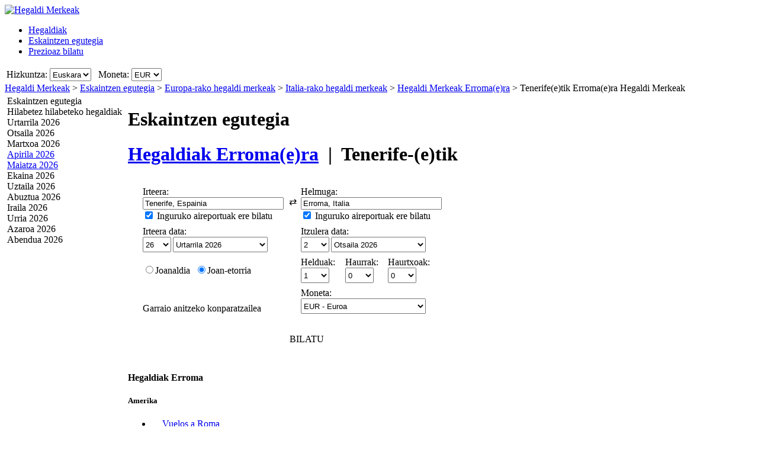

--- FILE ---
content_type: text/html; charset=UTF-8
request_url: https://www.hegaldimerkeak.com/HegaldienEskaintzak/TFS/FCO/Urria-2023/Tenerife(e)tik-Erroma(e)ra-Hegaldi-Merkeak.htm
body_size: 23101
content:

<!DOCTYPE html PUBLIC "-//W3C//DTD XHTML 1.0 Transitional//EN"
   "http://www.w3.org/TR/xhtml1/DTD/xhtml1-transitional.dtd">
<html xmlns="http://www.w3.org/1999/xhtml" xml:lang="eu" lang="eu" prefix="og: http://ogp.me/ns#">
<head>
	<title>Hegaldi Merkeak Tenerife - Erroma : Tenerife(e)tik Erroma(e)ra, (e)ra hegaldi merkeen eskaintzak - Urria 2023</title>
	<meta http-equiv="Content-Type" content="text/html; charset=UTF-8"/>
	<meta name="viewport" content="width=device-width, initial-scale=1"/>
	<meta name="description" content="Hegaldi Merkeak - Tenerife (e)tik Erroma (e)ra hegaldi merkeak konparatzen ditu. Erroma (e)ra Tenerife (e)tik hegaldi merkeen eskaintzak. Tenerife (e)tik Erroma (e)ra (e)ra kostu baxuko airelineak. - Urria 2023"/>
	<meta name="keywords" content="Erroma,  (e)ra Hegaldi Merkeak, Hegaldiak, Hegaldi bilatzailea, Erroma (e)ra Hegaldi Merkeen eskaintzak, Ostatuak."/>
	<meta property="og:title" content="Hegaldi Merkeak Tenerife - Erroma : Tenerife(e)tik Erroma(e)ra, (e)ra hegaldi merkeen eskaintzak - Urria 2023" />
	<meta property="og:image" content="https://www.hegaldimerkeak.com/themes/v2009_R/i/logos/logo-eu-ES.png" />
	<meta property="og:description" content="Hegaldi Merkeak - Tenerife (e)tik Erroma (e)ra hegaldi merkeak konparatzen ditu. Erroma (e)ra Tenerife (e)tik hegaldi merkeen eskaintzak. Tenerife (e)tik Erroma (e)ra (e)ra kostu baxuko airelineak. - Urria 2023" />
	<link rel="shortcut icon" href="/i/vuelosbaratos.ico"/>
	<link rel="canonical" href="https://www.hegaldimerkeak.com/HegaldienEskaintzak/TCI/ROM/Urria-2023/Tenerife(e)tik-Erroma(e)ra-Hegaldi-Merkeak.htm"/>
	<link type="text/css" rel="stylesheet" href="https://1.vbimg.com/themes/v2009_R/css/cfglobal.css"/>
	<link type="text/css" rel="stylesheet" href="https://1.vbimg.com/themes/v2009_R/css/slider.css"/>
	<link type="text/css" rel="stylesheet" href="https://1.vbimg.com/themes/v2009_R/css/popcalendar.css"/>
	<link type="text/css" rel="stylesheet" href="https://1.vbimg.com/themes/v2009_R/flights/css/flysearch.css"/>
	<link type="text/css" rel="stylesheet" href="https://1.vbimg.com/themes/v2009_R/flights/css/barchart.css"/>
	<link type="text/css" rel="stylesheet" href="https://1.vbimg.com/themes/v2009_R/flights/css/flysearch_print.css" media="print"/>
	<link type="text/css" rel="stylesheet" href="https://1.vbimg.com/themes/v2009_R/css/form.css"/>
	<script type="text/javascript" src="/js/dynamic/strings-eu.js?ts=1dc8945435f3024"></script>

	<script type="text/javascript">/*<![CDATA[*/
		TXT_BOOK_IT = "Erreserba egin";
		TXT_RESULTS = "%1 %2 (e)tik %3 operatzaile artean";
		TXT_VERIFY = "Egiaztatu";
		TXT_UPDATE = "Eguneratu";
		TXT_NO_RESULTS = "Ez dago emaitzarik";
		TXT_NO_RESULTS_MSG = TXT_NO_RESULTS;
		TXT_ALT_DATE = "Data";
		TXT_MORE_FLIGHTS_FROM = "Jatorri honetatik eskaintza gehiago";
		TXT_MORE_FLIGHTS_TO = "Destino honetara eskaintza gehiago";
		TXT_VERIFY_AVAILABILITY = "Erabilgarritasuna egiaztatu";
		TXT_APPROX_FROM = "Gutxi gora behera %1 %2(e)ra";
		TXT_NO_RESULTS_FOUND = "Sentitzen dugu, sartu duzun bilaketarako ez daude hegaldirik";
		TXT_TRY_THESE_AIRPORTS = "Saiatu zaitez ondorengo aireportutan";
		TXT_ALL_AIRPORTS = "(Aireportu guztiak)";
		TXT_UPDATING = "Eguneratzen...";
		TXT_WAIT = "Mesedez itxaron...";
		TXT_UPDATE_FAILED = "Eguneraketa ez da erabilgarria";
		TXT_FROM_TO = "%1(e)tik %2(e)ra";

		HASH_CODE = "pocXkkGvgmLMdU+xzDJWKQ==";
		FULL_PARAMS = "&Full=true&ShowIATA=true";
		EXTRA_PARAMS = "";
		IMG_PATH = "https://1.vbimg.com/i/";
		ROOT_FOLDER = "/";
		FLIGHTS_FOLDER = "/HegaldienEskaintzak/";
		REDIRECT_PATH = "/redirect.aspx";
		CAL_IMG_FOLDER = 'https://1.vbimg.com/i/cal/';
		MONTH_GRAPH_TARGET = decodeURIComponent("%2fHegaldienEskaintzak%2fTFS%2fFCO%2f%251%2fTenerife(e)tik-Erroma(e)ra-Hegaldi-Merkeak");

		LANG_CODE = "eu";
		SEARCH_TIME = new Date(1768863906207);

		var errorTemplate = '<div class="ofertasBox ofertasError"><span class="tl"><span class="tr"></span></span>' +
			'<div class="roundLeft"><div class="roundRight">%1</div></div><span class="bl"><span class="br"></span></span></div>';

		var updateButton = '<div class="stopbutton" onclick="viewMgr.update()"><span class="text">' + TXT_UPDATE + '</span></div>';

		var v2009Icons = {
			aptPin:{icon:'https://1.vbimg.com/themes/v2009_R/i/map/map_apt.png',width:28,height:34},
			pinShadow:{icon:'https://1.vbimg.com/themes/v2009_R/i/map/map_shadow.png',width:42,height:34},
			clock:'https://1.vbimg.com/themes/v2009_R/i/ico_clock.gif',
			update:'https://1.vbimg.com/themes/v2009_R/i/ico_update.gif',
			updating:'https://1.vbimg.com/themes/v2009_R/i/snake.gif',
			warning:'https://1.vbimg.com/themes/v2009_R/i/ico_warning.gif'
		};

		var searchSettings = {
			dep:{
				iata:"TFS",
				city:"Tenerife",
				name:"Tenerife Reina Sofia",
				iso3166:"ES",
				lat:28.2910797,
				lon:-16.6257477
			},
			dest:{
				iata:"FCO",
				city:"Erroma",
				name:"Erroma Fiumicino",
				iso3166:"IT",
				lat:41.9000000,
				lon:12.4833333
			},
			way:2,
			adults:1, children:0, infants:0,
			flightClass:"Economy",
			currencyRegion:"ES",
			useGrouping:false,
			maxDistance:100,
			decimalSeparator:",",
			thousandSeparator:".",
			currencyFormat:"%1 €",
			roundPrices:true,
			currencyPattern:"%1 €",
			hasMonth:true,
			month:10,
			year:2023,
			mapOverallCheapest:true,
			hidePinOnMapHeader:true,
			showAirlineLogos:true,
			pageNextPrev:true,
			filterLabelOff:true,
			icons:v2009Icons,
			errorMsg:errorTemplate,
			updateButton:updateButton,
			directory:true,
			version:"Version1_1"
		};

		var preloadImages = function () {
			var d=document; if(d.images){ if(!d.p) d.p=new Array();
				var i,j=d.p.length,a=preloadImages.arguments; for(i=0; i<a.length; i++)
				if(a[i].indexOf("#")!=0){ d.p[j]=new Image; d.p[j++].src=a[i];}
			}
		};
		preloadImages('https://1.vbimg.com/themes/v2009_R/i/borders/waiting_top.gif',
			'https://1.vbimg.com/themes/v2009_R/i/borders/waiting_middle.gif',
			'https://1.vbimg.com/themes/v2009_R/i/borders/waiting_bottom.gif');
	/*]]>*/</script>
	<script type="text/javascript" src="/js/min/flexitip.min.js?ts=1cc003c2107d160"></script>
	<script type="text/javascript" src="/js/min/dom.min.js?ts=1cfd8da5cabd930"></script>
	<script type="text/javascript" src="/js/min/ajax.min.js?ts=1cfd8da5cabd930"></script>
	<script type="text/javascript" src="/js/min/balloon.min.js?ts=1cfd8da5cabd930"></script>
	<script type="text/javascript" src="/js/min/suggest.min.js?ts=1d496ec15e38eb0"></script>
	<script type="text/javascript" src="/js/min/popcalendar.min.js?ts=1d9fc3fa617ff30"></script>
	<script type="text/javascript" src="/js/min/tooltip.min.js?ts=1cfd8da5cabd930"></script>
	<script type="text/javascript" src="/jquery/jquery-1.8.3.min.js?ts=1d0791714cb7070"></script>
	<script type="text/javascript" src="/jquery/ui/ui.custom.1.9.2.min.js?ts=1d0791714cb7070"></script>
	<script type="text/javascript" src="/jquery/ui/jquery.ui.touch-punch.min.js?ts=1d0791929994c00"></script>
	<script type="text/javascript" src="/jquery/classy.js?ts=1cb698338bffe90"></script>
	<script type="text/javascript" src="/flights/js/v2/min/flightupdater.min.js?ts=1d2c02d032b5b00"></script>
	<script type="text/javascript" src="/flights/js/v2/min/searchbox.min.js?ts=1d496ec15e38eb0"></script>
	<script type="text/javascript" src="/flights/js/v2/min/barchart.min.js?ts=1cfdd669b01e8b0"></script>
	<script type="text/javascript" src="/js/min/custom-form-elements.min.js?ts=1d21fbc8e2c0d10"></script>
	<script type="text/javascript">/*<![CDATA[*/
	$(document).ready(function(){
		if(typeof(CustomForms) != 'undefined'){ CustomForms.init(); }
	});
	calPos = null;
	calWidth = 200;
	yAxisCss = 'yAxisDIV';
	chartAreaCss = 'chartAreaDIV';
	showWeekends = false;
	alertMethod = tooltipAlert;
	dismissAlertMethod = dismissTooltipAlerts;
	var navToggle = function(){
		$("#nav-toggle").toggleClass("active");
		$("#panelLeft").toggleClass("active");
		return false;
	}
	/*]]>*/</script>

	<script type="text/javascript">/*<![CDATA[*/
		var suggestCallbackLeft = null;
		var suggestCallbackMid = null;
		var processOnLoad = function () {
			if (typeof dateDropdownChanged != 'undefined') {
				
				dateDropdownChanged('ddDepDayMid', 'ddDepMonthMid', 'dtDepartMid', 'ddRetDayMid', 'ddRetMonthMid', 'dtReturnMid', null);
			}
		};
	/*]]>*/</script>

</head>
<body onload="processOnLoad();" onunload="return true;" itemscope itemtype="http://schema.org/WebPage">
	<form name="ServerForm" method="post" style="width:100%;height:100%;" id="ServerForm">
<input type="hidden" name="__EVENTTARGET" id="__EVENTTARGET" value="" />
<input type="hidden" name="__EVENTARGUMENT" id="__EVENTARGUMENT" value="" />
<input type="hidden" name="__LASTFOCUS" id="__LASTFOCUS" value="" />
<input type="hidden" name="__VIEWSTATE" id="__VIEWSTATE" value="/wEPDwUENTM4MQ9kFgJmDw8WAh4GU2VhcmNoMuAMAAEAAAD/////[base64]/WhHC2wgAAAAAAAAAAAEAAAAAAAT7////C1N5c3RlbS5HdWlkCwAAAAJfYQJfYgJfYwJfZAJfZQJfZgJfZwJfaAJfaQJfagJfawAAAAAAAAAAAAAACAcHAgICAgICAgIAAAAAAAAAAAAAAAAAAAAAAAoJBgAAAAH5////+////[base64]///8yU3luZXJneS5GbGlnaHRTZWFyY2grQWR2YW5jZWRTZXR0aW5ncytGTElHSFRfQ0xBU1MBAAAAB3ZhbHVlX18ACAIAAAAAAAAAAAAABff///86U3luZXJneS5GbGlnaHRTZWFyY2grQWR2YW5jZWRTZXR0aW5ncytTUEVDSUFMSVpFRF9ERUVQTElOSwEAAAAHdmFsdWVfXwAIAgAAAAAAAAAABgoAAAAACQoAAAAF9f///[base64]" />

<script type="text/javascript">
<!--
var theForm = document.forms['ServerForm'];
if (!theForm) {
    theForm = document.ServerForm;
}
function __doPostBack(eventTarget, eventArgument) {
    if (!theForm.onsubmit || (theForm.onsubmit() != false)) {
        theForm.__EVENTTARGET.value = eventTarget;
        theForm.__EVENTARGUMENT.value = eventArgument;
        theForm.submit();
    }
}
// -->
</script>


<input type="hidden" name="__VIEWSTATEGENERATOR" id="__VIEWSTATEGENERATOR" value="342BCC39" />
<input type="hidden" name="__EVENTVALIDATION" id="__EVENTVALIDATION" value="/wEdAJcByUse0d4VGyloYpxlQ+CdNyeUGy/epCMEzk1Abfsr9kvFeZR7MjSAVuS7Q7RgAl/e1xndUtyAIeA2m+sc/rVHsRHHqAcm0NyZXxZ6fTnzOv0eoUwiIBp4ZSCkwIEYp1fIYOX11Poc2b6nl9teCillVNy0dGHTi7ZIgfnvHx/I4KZpOomZ/lRNB/zyLWcEESza5JObVReQTMuPqWHLNmPaoNRyqtWHny4oC98B2/[base64]/JhbHwmGAGK7yZRqUSzXMDMexTHO7YJsibt35W79CxpGdPWobjMCV4RYg6b4FLrTkNUcflENRBQQ41itmBcSBsYqC1yPqoIIQFrgs+VK7J3R4VdXr66VmQuQAr9X/pxZmYuJL2VI4Y8ObFfxfpO0NNaf0htVXQqFrtwFVhku1bYH09rLBH3S2hvaR269aMFsykGhLzvELbMuiOI9TOEV1bZ+3G/mK/JYZu/fF8/kpC3BmMQQKfYnGgnglLYI8rjhIu43q0bxfnG4/5ktNhFXlac/0aTEHFgkTNCmeCcLY6bFjEGDmrZuPuD6lYI116a1JdmvOnuODuzZBuOUoAjU+cDlM+mg29EFd28Ev5ekIs7fOwLA3dw8/k9FqLaFtzHqtwMNocP+WqBuI7WApVNjLwA1fRTsndidcdlwymWEp5+DFaHn34rmEZTj6OAkmJqQBzFb/4q+TWSm0G459HUQ7K+3yG86mwsKr67yqBOT5derB8SYm0igDjKPh7OUOU/ZmIaA6CJVx67T4Tdn7CuKKz7JginIB7Sn2CJZhxtWjSB/7ozEDWYi06nLw957gl1vy8TV8k40U7efijopZbUqfFw1zX5xf0upIp3D8cjNa6rpsNKx4pzJY3q+3LVg0Q1yMYWCQi0tmp1/71xnSaNDkXk7A20SIKe0BlgjsgX/p278thtsXcJFSevcwnMiIpuOg/3vlmDLj8UdJDq0xeia9gUlIh09D3cDnOqixalh46NvhZm0Qfn3tmhsO+yeLJObfYjKRF6HlGkSTfm2w/eB71cG2jD5RlFyJwMUEa8IQ8CetGLsiIiR2zTB3NIysgCYkL+sd4X6SRg0eH/SSnSxJwOv+oPsdKEIEs4/MaNXdecMqeOINi/cBMQexcu7j8fkKSiLr6Jb/ejglx0qoAGoBPKMolzPdLyUhj9F3vp5xwGFRrI3G/GLkP433Tobzd9Fy/oaSmDUNUCPw0fCyxrtn6dTgkfirfVypVSFbetDWO49+CeK4RAoE+KeAU53px1cQemlVdkKKKizM0VdAhnbFeXL9HRWqiZ1XYvtxjlJJrYNErXApyKf+qr0nbXvhuh6Y+gf8zqhayJIOjDcQq0IbBgHF5l6rL7QxPWJKT8Azar16WqQcsw5LpH66x5TYVfuKYs/Bsl1DloIyj+LjrDGydrbNGOgOMq3irOjTGEyXPgBHfh1xocvdvhga8fGtn+09UqQ7vS7iTLhKd5E52trJa4Sj4Tr1nXsqp98LpQoHcOvfVfrQ2J0pTPd/Jpcv/BFnCgioDfpayj7C73S9Pze8+fbtDHYKWFRMe1gfAtvIOmya7JqHCM7kw64dJp8Yv5GWCjS21keum1amUTBFUIMlVguKMF5DZ9GC8UuQIpLbLUtEjwODeizNt3ksr1KB2JKN/68aVDfr5ncQ9iX0jhcIwyiF13K+yaEFFUO23qroUTalsBMRGMEDTpRzL59KLXBdXQtAuv/XY4oWzAM8dvFD4FBBv+EEsab+r7OOWLagv7M1Ra0ZK0mHvoiKWXKEhur0YNDs/4w4RxUWEtCQRPkBRx1huoD+52kjPgPma0ymtKnVugGwGU3xyYzAyEaxmm9VTKUyDQli7cmy8p0dJ+vWWJFqHyanx5AiOgA2hfuMT3p5I+TUndvKBt0W84lY4G3SscrYMuJVW1h5jcVAOS7kNdVdMqIipPJ/oDBIkas7j25lqgkgJMtVjwTlPCqRq0ZDOTHYhccaCOvEHaO78WBH9SCpvuHR9ZLXRDKgqzrWx4e8D6TlTY/BweJnrPvl3DyCksIOCxn9H2G5OBhrQFUFDW/[base64]/kyHu+7rZ5aVb3RS9fSH8WM6XCo0sLESSgIs1ZT+aOC1b3FzPXDlhXsHjyPQ2xGuyeudGkD+nfyQS9eOVj0yaRsV5KN1/rLJscttinbr7hBndftCy7gX2jE6bHu61+ILDbWAjdaoHhGGXYVpxUOhLdhDARnVEB/F4D/a0D0nCJwTkMMOmwrOt7akbFje+7pw7/c84vtWgBn/EfpTIhEwg/[base64]/a6EzwkYgNlZC8ALPbSzfVksM9eqYPVHEV/9OT+TDau/grwxjVi/Ozk+E8ZhCrnlg0eXgaIORr45nZm1HEN/[base64]" />
	<div class="bodycontainer">
	<table class="bodyTable" width="100%" height="100%" border="0" cellspacing="0" cellpadding="0">
		<tr>
			<td valign="top">
			<div class="containerWithoutFooter">
			
<script type="text/javascript">
var stopPage = function () {
	try {
		if (window.stop) { window.stop(); }
		else { document.execCommand('Stop'); }
	}
	catch (e) { }
};
</script>

<div class="mast">
	<div class="mastcontent">
		<div class="mastlogo">
			<a href="/" onclick="stopPage();">
				<img src="https://1.vbimg.com/themes/v2009_R/i/logos/logo-eu-ES.png" class="logo" border="0" alt="Hegaldi Merkeak"/>
			</a>
		</div>
		<ul class="headerTabs">
			<li><span><a href="/">Hegaldiak</a></span></li><li class="selected"><span><a href="/EskaintzenEgutegia/">Eskaintzen egutegia</a></span></li><li><span><a href="/PrezioazBilatu/">Prezioaz bilatu</a></span></li>
		</ul>
	</div>
	<div class="top_round"><div class="top_round_right"><div class="top_round_bg"></div></div></div>
</div>
<div class="mastoptions">
<table id="dropdownOptions" border="0">
	<tr>
		
		<td>Hizkuntza:</td><td><select name="top:ddLanguageTop" onchange="javascript:setTimeout(&#39;__doPostBack(\&#39;top$ddLanguageTop\&#39;,\&#39;\&#39;)&#39;, 0)" language="javascript" id="top_ddLanguageTop" class="selectBg styled" style="height:22px;">
	<option selected="selected" value="eu">Euskara</option>
	<option value="es">Espa&#241;ol</option>
	<option value="en">English</option>

</select></td>
		<td width="4"></td>
		<td>Moneta:</td><td><select name="top:ddCurrencyTop" onchange="setCurrencyCookie(this.value);setTimeout(&#39;__doPostBack(\&#39;top$ddCurrencyTop\&#39;,\&#39;\&#39;)&#39;, 0)" language="javascript" id="top_ddCurrencyTop" class="selectBg styled" style="height:22px;min-width:50px;">
	<option selected="selected" value="ES">EUR</option>
	<option value="MX">MXN</option>
	<option value="US">USD</option>

</select></td>
	</tr>
</table>
</div>



			<div class="breadcrumb" itemprop="breadcrumb"><a href="/">Hegaldi Merkeak</a>&nbsp;>&nbsp;<a href="/EskaintzenEgutegia/">Eskaintzen egutegia</a>&nbsp;>&nbsp;<a href="/HegaldienEskaintzak/Kontinente/Europa.htm">Europa-rako hegaldi merkeak</a>&nbsp;>&nbsp;<a href="/HegaldienEskaintzak/Herrialdea/Italia.htm">Italia-rako hegaldi merkeak</a>&nbsp;>&nbsp;<a href="/hegaldi-merkeak/erroma-italia.htm">Hegaldi Merkeak Erroma(e)ra</a>&nbsp;>&nbsp;<span>Tenerife(e)tik Erroma(e)ra Hegaldi Merkeak</span></div>
			<table cellspacing="4" cellpadding="0" border="0" class="contentTable">
				<tr>
					<td id="panelLeft" valign="top" align="left" class="noPrint" style="width:200px;">
						<table id="RefineSearch" border="0" cellspacing="0" cellpadding="0">
							<tr>
								<td>
									<table id="searchLeft" width="200" cellspacing="0" cellpadding="0" border="0">
										<tr>
											<td>
												<div class="SidebarTitle"><div class="farefinderTitle">
													<a id="linkDirSearch" onclick="toggleDisplay(this,'rowDirSearch','SidebarOpen','SidebarClose');toggleDisplay('linkLiveSearch','rowSearch','SidebarOpen','SidebarClose',true);dismissAlertMethod();" class="SidebarOpen">Eskaintzen egutegia</a>
												</div></div>
												<div id="rowDirSearch" style="display:none;">
												<table class="SearchForm" id="tbDirectorySearch">
													<tr>
														<td>
															<div class="journeySelector2">
																<span class="paddedRadio"><input id="optOneWay2" type="radio" name="FLWay2" value="1" /><label for="optOneWay2">Joanaldia</label></span>
																<span class="unpaddedRadio"><input id="optReturn2" type="radio" name="FLWay2" value="2" checked="checked" /><label for="optReturn2">Joan-etorria</label></span>
															</div>
														</td>
													</tr>
													<tr>
														<td>
															Irteera:&nbsp;<span id="errAptDep2"></span><br/>
															<div class="animbox2">
															<input name="tbAptDep2" type="text" id="tbAptDep2" class="inputBg" autocomplete="off" onfocus="LoadSuggest(this,&#39;tbDepIata2&#39;,LANG_CODE,&#39;imgLoadDepSuggest2&#39;,validateDirForm)" style="width:178px;" />
															<img src="https://1.vbimg.com/i/snake_sml_3.gif" id="imgLoadDepSuggest2" class="anim2" style="display:none;" width="16" height="16"/>
															<input name="tbDepIata2" type="hidden" id="tbDepIata2" autocomplete="off" />
															</div>
														</td>
													</tr>
													<tr>
														<td>
															Helmuga:&nbsp;<span id="errAptDest2"></span><br/>
															<div class="animbox2">
															<input name="tbAptDest2" type="text" id="tbAptDest2" class="inputBg" autocomplete="off" onfocus="LoadSuggest(this,&#39;tbDestIata2&#39;,LANG_CODE,&#39;imgLoadDestSuggest2&#39;,validateDirForm)" style="width:178px;" />
															<img src="https://1.vbimg.com/i/snake_sml_3.gif" id="imgLoadDestSuggest2" class="anim2" style="display:none;" width="16" height="16"/>
															<input name="tbDestIata2" type="hidden" id="tbDestIata2" autocomplete="off" />
															</div>
														</td>
													</tr>
													<tr>
														<td>
															Irteerako hilabetea:<br/>
															<select name="ddDirectoryMonth" id="ddDirectoryMonth" class="selectBg" style="height:23px;width:184px;">
	<option value="0">Hilabetero azaldu</option>
	<option value="2026-01">Urtarrila 2026</option>
	<option value="2026-02">Otsaila 2026</option>
	<option value="2026-03">Martxoa 2026</option>
	<option value="2026-04">Apirila 2026</option>
	<option value="2026-05">Maiatza 2026</option>
	<option value="2026-06">Ekaina 2026</option>
	<option value="2026-07">Uztaila 2026</option>
	<option value="2026-08">Abuztua 2026</option>
	<option value="2026-09">Iraila 2026</option>
	<option value="2026-10">Urria 2026</option>
	<option value="2026-11">Azaroa 2026</option>
	<option value="2026-12">Abendua 2026</option>

</select>
														</td>
													</tr>
													<tr>
														<td>
															Moneta:<br/>
															<select name="ddCurrency2" id="ddCurrency2" class="selectBg" style="height:23px;width:184px;">
	<option selected="selected" value="ES">EUR - Euroa</option>
	<option value="MX">MXN - Peso, Mexiko</option>
	<option value="US">USD - Dolarra, Estatu Batuak</option>

</select>
														</td>
													</tr>
													<tr>
														<td class="buttonCell">
															<div class="smallbutton" onclick="validateDirForm()"><span class="text">
															BILATU
															</span></div>
														</td>
													</tr>
												</table>
												</div>
											</td>
										</tr>
										
									</table>
									<table class="FilterTable" width="200" cellspacing="0" cellpadding="0" border="0">
										
										<tr id="MonthsRow">
	<td>
												<table width="100%" cellpadding="0" cellspacing="0" border="0">
													<tr>
														<td>
															<div class="SidebarTitle">
																<a onclick="toggleDisplay(this,'monthsContainer','SidebarOpen','SidebarClose')" class="SidebarClose">Hilabetez hilabeteko hegaldiak</a>
															</div>
															<div id="monthsContainer" class="filtersContainer">
																<div class="monthsList">
																<div class="disabledMonth"><div>Urtarrila 2026</div></div>
																<div class="disabledMonth"><div>Otsaila 2026</div></div>
																<div class="disabledMonth"><div>Martxoa 2026</div></div>
																<a href="/HegaldienEskaintzak/TFS/FCO/Apirila-2026/Tenerife(e)tik-Erroma(e)ra-Hegaldi-Merkeak.htm"><div>Apirila 2026</div></a>
																<a href="/HegaldienEskaintzak/TFS/FCO/Maiatza-2026/Tenerife(e)tik-Erroma(e)ra-Hegaldi-Merkeak.htm"><div>Maiatza 2026</div></a>
																<div class="disabledMonth"><div>Ekaina 2026</div></div>
																<div class="disabledMonth"><div>Uztaila 2026</div></div>
																<div class="disabledMonth"><div>Abuztua 2026</div></div>
																<div class="disabledMonth"><div>Iraila 2026</div></div>
																<div class="disabledMonth"><div>Urria 2026</div></div>
																<div class="disabledMonth"><div>Azaroa 2026</div></div>
																<div class="disabledMonth"><div>Abendua 2026</div></div>
																</div>
															</div>
														</td>
													</tr>
													
													<tr>
														<td height="8"></td>
													</tr>
												</table>
											</td>
</tr>

										
									</table>
								</td>
							</tr>
						</table>
					</td>
					<td valign="top" align="left">
					<div class="middleSection">
						<div class="updating" id="updating" style="display:none">
							<div class="waiting"><div class="waittop"></div><div class="waitmiddle">
								<p class="updatingText">Emaitzak eguneratzen</p>
								<div class="updatingAnimation"><img src="https://1.vbimg.com/themes/v2009_R/i/pins_anim.gif" width="128" height="34"/></div>
								<p class="pleaseWait">Mesedez itxaron...</p>
							</div><div class="waitbottom"></div></div>
						</div>
						<a id="nav-toggle" href="#" onclick="return navToggle();"><span></span></a>
						<!-- google_ad_section_start -->
						<div class="pageHeading">
							<h1 class="blueHeading">Eskaintzen egutegia</h1>
							<h1>
								<a href="/hegaldi-merkeak/erroma-italia.htm">Hegaldiak <b>Erroma</b>(e)ra</a>
								&nbsp;|&nbsp;
								<b>Tenerife</b>-(e)tik
							</h1>
						</div>
						<!-- google_ad_section_end -->
						
						
							<div class="shadowedBox searchBoxBg">
								<span class="tl"><span class="tr"></span></span>
								<div class="roundLeft"><div class="roundRight">
								<div id="liveSearch" style="padding-top:8px;">
								<table class="SearchBox" cellspacing="6" align="center" border="0" style="margin:0 auto;" id="tbFlightSearch">
									<tr>
										<td class="tdInput" width="240">
											Irteera:&nbsp;<span id="errDepMid"></span><br/>
											<div class="animbox">
												<input maxlength="100" type="text" id="tbDepMid" class="inputBg" style="width:230px;" autocomplete="off" onfocus="LoadSuggestV2({item:this,iata:'tbDepIataMid',lang:'eu',img:'imgDepLoadingMid',send:validateMiddleForm,scale:1.5,callback:suggestCallbackMid})" value="Tenerife, Espainia"/>
												<img src="https://1.vbimg.com/i/snake_sml_4.gif" id="imgDepLoadingMid" class="anim" style="display:none;" width="16" height="16" alt=""/>
											</div>
											<div class="nearbyAirportOption"><input type="checkbox" id="chkDepNearbyMid" checked/>&nbsp;<label for="chkDepNearbyMid">Inguruko aireportuak ere bilatu</label></div>
											<input type="hidden" id="tbDepIataMid" autocomplete="off" value="TCI" country="ES"/>
										</td>
										<td style="padding:0 0 8px 0;">
											<input type="checkbox" id="swapped" style="display:none"/>
											<label for="swapped" onclick="switchFromAndTo('tbDepMid','tbDepIataMid','tbDestMid','tbDestIataMid')">
												<div class="swap">&rlarr;</div>
											</label>
										</td>
										<td class="tdInput" width="240">
											Helmuga:&nbsp;<span id="errDestMid"></span><br/>
											<div class="animbox">
												<input maxlength="100" type="text" id="tbDestMid" class="inputBg" style="width:230px;" autocomplete="off" onfocus="LoadSuggestV2({item:this,iata:'tbDestIataMid',lang:'eu',img:'imgDestLoadingMid',send:validateMiddleForm,scale:1.5,callback:suggestCallbackMid})" value="Erroma, Italia"/>
												<img src="https://1.vbimg.com/i/snake_sml_4.gif" id="imgDestLoadingMid" class="anim" style="display:none;" width="16" height="16" alt=""/>
											</div>
											<div class="nearbyAirportOption"><input type="checkbox" id="chkDestNearbyMid" checked/>&nbsp;<label for="chkDestNearbyMid">Inguruko aireportuak ere bilatu</label></div>
											<input type="hidden" id="tbDestIataMid" autocomplete="off" value="ROM" country="IT"/>
										</td>
									</tr>
									<tr>
										<td colspan="2" align="left">
											Irteera data:<br/>
											<table class="tblDate" cellpadding="0" cellspacing="0" border="0">
											<tr>
												<td style="padding-right:3px;">
													<select name="ddDepDayMid" id="ddDepDayMid" class="selectBg" onchange="dateDropdownChanged(&#39;ddDepDayMid&#39;,&#39;ddDepMonthMid&#39;,&#39;dtDepartMid&#39;,&#39;ddRetDayMid&#39;,&#39;ddRetMonthMid&#39;,&#39;dtReturnMid&#39;,this)" style="height:26px;width:48px;">
	<option value="1">1</option>
	<option value="2">2</option>
	<option value="3">3</option>
	<option value="4">4</option>
	<option value="5">5</option>
	<option value="6">6</option>
	<option value="7">7</option>
	<option value="8">8</option>
	<option value="9">9</option>
	<option value="10">10</option>
	<option value="11">11</option>
	<option value="12">12</option>
	<option value="13">13</option>
	<option value="14">14</option>
	<option value="15">15</option>
	<option value="16">16</option>
	<option value="17">17</option>
	<option value="18">18</option>
	<option value="19">19</option>
	<option value="20">20</option>
	<option value="21">21</option>
	<option value="22">22</option>
	<option value="23">23</option>
	<option value="24">24</option>
	<option value="25">25</option>
	<option selected="selected" value="26">26</option>
	<option value="27">27</option>
	<option value="28">28</option>
	<option value="29">29</option>
	<option value="30">30</option>
	<option value="31">31</option>

</select>
												</td>
												<td style="padding-right:3px;">
													<select name="ddDepMonthMid" id="ddDepMonthMid" class="selectBg" onchange="dateDropdownChanged(&#39;ddDepDayMid&#39;,&#39;ddDepMonthMid&#39;,&#39;dtDepartMid&#39;,&#39;ddRetDayMid&#39;,&#39;ddRetMonthMid&#39;,&#39;dtReturnMid&#39;,this)" style="height:26px;width:160px;">
	<option selected="selected" value="2026-1">Urtarrila 2026</option>
	<option value="2026-2">Otsaila 2026</option>
	<option value="2026-3">Martxoa 2026</option>
	<option value="2026-4">Apirila 2026</option>
	<option value="2026-5">Maiatza 2026</option>
	<option value="2026-6">Ekaina 2026</option>
	<option value="2026-7">Uztaila 2026</option>
	<option value="2026-8">Abuztua 2026</option>
	<option value="2026-9">Iraila 2026</option>
	<option value="2026-10">Urria 2026</option>
	<option value="2026-11">Azaroa 2026</option>
	<option value="2026-12">Abendua 2026</option>

</select><input name="dtDepartMid" type="hidden" id="dtDepartMid" value="2026-1-26" />
												</td>
												<td class="tdCal"><div class="calendar" onclick="return popUpCalendar(null, 'yyyy-m-d', 'dtDepartMid', 'ddDepDayMid', 'ddDepMonthMid', middleDateChanged)"></div></td>
											</tr>
											</table>
										</td>
										<td align="left" id="tdReturnDateMid">
											Itzulera data:&nbsp;<span id="errDateMid"></span><br/>
											<table class="tblDate" cellpadding="0" cellspacing="0" border="0">
											<tr>
												<td id="tdReturnDayMid" style="padding-right:3px;">
													<select name="ddRetDayMid" id="ddRetDayMid" class="selectBg" onchange="dateDropdownChanged(&#39;ddDepDayMid&#39;,&#39;ddDepMonthMid&#39;,&#39;dtDepartMid&#39;,&#39;ddRetDayMid&#39;,&#39;ddRetMonthMid&#39;,&#39;dtReturnMid&#39;,this)" style="height:26px;width:48px;">
	<option value="1">1</option>
	<option selected="selected" value="2">2</option>
	<option value="3">3</option>
	<option value="4">4</option>
	<option value="5">5</option>
	<option value="6">6</option>
	<option value="7">7</option>
	<option value="8">8</option>
	<option value="9">9</option>
	<option value="10">10</option>
	<option value="11">11</option>
	<option value="12">12</option>
	<option value="13">13</option>
	<option value="14">14</option>
	<option value="15">15</option>
	<option value="16">16</option>
	<option value="17">17</option>
	<option value="18">18</option>
	<option value="19">19</option>
	<option value="20">20</option>
	<option value="21">21</option>
	<option value="22">22</option>
	<option value="23">23</option>
	<option value="24">24</option>
	<option value="25">25</option>
	<option value="26">26</option>
	<option value="27">27</option>
	<option value="28">28</option>
	<option value="29">29</option>
	<option value="30">30</option>
	<option value="31">31</option>

</select>
												</td>
												<td id="tdReturnMonthMid" style="padding-right:3px;">
													<select name="ddRetMonthMid" id="ddRetMonthMid" class="selectBg" onchange="dateDropdownChanged(&#39;ddDepDayMid&#39;,&#39;ddDepMonthMid&#39;,&#39;dtDepartMid&#39;,&#39;ddRetDayMid&#39;,&#39;ddRetMonthMid&#39;,&#39;dtReturnMid&#39;,this)" style="height:26px;width:160px;">
	<option value="2026-1">Urtarrila 2026</option>
	<option selected="selected" value="2026-2">Otsaila 2026</option>
	<option value="2026-3">Martxoa 2026</option>
	<option value="2026-4">Apirila 2026</option>
	<option value="2026-5">Maiatza 2026</option>
	<option value="2026-6">Ekaina 2026</option>
	<option value="2026-7">Uztaila 2026</option>
	<option value="2026-8">Abuztua 2026</option>
	<option value="2026-9">Iraila 2026</option>
	<option value="2026-10">Urria 2026</option>
	<option value="2026-11">Azaroa 2026</option>
	<option value="2026-12">Abendua 2026</option>

</select><input name="dtReturnMid" type="hidden" id="dtReturnMid" value="2026-2-2" />
												</td>
												<td class="tdCal" id="tdReturnCalMid"><div class="calendar" onclick="return popUpCalendar(null, 'yyyy-m-d', 'dtReturnMid', 'ddRetDayMid', 'ddRetMonthMid', middleDateChanged)"></div></td>
											</tr>
											</table>
										</td>
									</tr>
									<tr>
										<td colspan="2" rowspan="1">
											<table cellpadding="0" cellspacing="0" border="0" style="margin:6px 0;white-space:nowrap;"><tr>
												<td style="padding:0 8px 0 0;"><input type="radio" name="FLWayMid" id="optOneWayMid" onclick="SetItemDisabled(['tdReturnDateMid','ddRetDayMid','ddRetMonthMid','tdReturnCalMid'],true)" value="1"/><label for="optOneWayMid">Joanaldia</label></td>
												<td style="padding:0 6px 0 0;"><input type="radio" name="FLWayMid" id="optReturnMid" onclick="SetItemDisabled(['tdReturnDateMid','ddRetDayMid','ddRetMonthMid','tdReturnCalMid'],false)" value="2" checked="checked"/><label for="optReturnMid">Joan-etorria</label></td>
											</tr></table>
											
										</td>
										<td>
											<table width="100%" cellpadding="0" cellspacing="0" border="0">
												<tr>
													<td>
														Helduak:<br/>
														<select name="ddAdultsMid" id="ddAdultsMid" class="selectBg" style="height:26px;width:48px;">
	<option selected="selected" value="1">1</option>
	<option value="2">2</option>
	<option value="3">3</option>
	<option value="4">4</option>
	<option value="5">5</option>
	<option value="6">6</option>
	<option value="7">7</option>
	<option value="8">8</option>
	<option value="9">9</option>

</select>
													</td>
													<td>
														Haurrak:<br/>
														<select name="ddChildrenMid" id="ddChildrenMid" class="selectBg" style="height:26px;width:48px;">
	<option selected="selected" value="0">0</option>
	<option value="1">1</option>
	<option value="2">2</option>
	<option value="3">3</option>
	<option value="4">4</option>
	<option value="5">5</option>
	<option value="6">6</option>
	<option value="7">7</option>
	<option value="8">8</option>
	<option value="9">9</option>

</select>
													</td>
													<td>
														Haurtxoak:<br/>
														<select name="ddInfantsMid" id="ddInfantsMid" class="selectBg" style="height:26px;width:48px;">
	<option selected="selected" value="0">0</option>
	<option value="1">1</option>
	<option value="2">2</option>
	<option value="3">3</option>
	<option value="4">4</option>
	<option value="5">5</option>
	<option value="6">6</option>
	<option value="7">7</option>
	<option value="8">8</option>
	<option value="9">9</option>

</select>
													</td>
												</tr>
											</table>
										</td>
									</tr>
									<tr>
										<td id="tdMultiTransportMid1" colspan="2" valign="bottom">
											
											<div class="advDiv">
												<a name="lnkAdvanced" class="advLink" onclick="toggleDisplay(this,'divAdvancedMid','advLink','advLinkOpen')">
													<span>Garraio anitzeko konparatzailea</span>
												</a>
											</div>
											
										</td>

										<td class="tdSelect" valign="bottom">
											Moneta:<br/>
											<select name="ddCurrencyMid" id="ddCurrencyMid" class="selectBg" style="height:26px;width:211px;">
	<option selected="selected" value="ES">EUR - Euroa</option>
	<option value="MX">MXN - Peso, Mexiko</option>
	<option value="US">USD - Dolarra, Estatu Batuak</option>

</select>
										</td>
									</tr>
									<tr id="trTransportOptionsMid">
	<td class="advCell" colspan="3">
											<div id="divAdvancedMid" style="float:left;display:none;">
												<table class="advTable" cellpadding="0" border="0">
													<tr>
														<td><span class="txtCompare">Hegaldiak honako garraioekin konparatzen ditu:</span></td>
														<td>
															<span class="transport" >
																<input type="checkbox" id="chkTrainMid"/> <label for="chkTrainMid" class="train">Trena</label>
															</span>
															<span class="transport" >
																<input type="checkbox" id="chkBusMid"/> <label for="chkBusMid" class="bus">Autobusa</label>
															</span>
															<span class="transport" >
																<input type="checkbox" id="chkFerryMid"/> <label for="chkFerryMid" class="ferry">Ferrya</label>
															</span>
														</td>
													</tr>
												</table>
											</div>
											<span class="spacer">&nbsp;</span>
										</td>
</tr>

									<tr>
										<td>
											
										</td>
										<td colspan="2" class="searchButtonCellBottom">
											<div class="searchbutton" onclick="validateMiddleForm()"><span class="text" style="width:86px">BILATU</span></div>
										</td>
									</tr>
								</table>
								</div>
								</div></div>
								<span class="bl"><span class="br"></span></span>
							</div>
							<br/>
						
						
							<div class="ofertasBox">
								<span class="tl"><span class="tr"></span></span>
								<div class="roundLeft"><div class="roundRight">
							
<h4 class="ofertasTitle">Hegaldiak Erroma</h4><h5>Amerika</h5>
<ul class="sitelinks">
<li><a href="https://www.vuelosbaratos.com.ar/vuelos-a/roma-italia.htm" rel="nofollow"><span style="background:url(https://1.vbimg.com/i/flags/gif/es-ar.gif) no-repeat 0 2px;padding-left:18px;">Vuelos</span> a Roma</a></li>
<li>&#32;|&#32;</li>
<li><a href="https://www.vuelosbaratos.bo/vuelos-a/roma-italia.htm" rel="nofollow"><span style="background:url(https://1.vbimg.com/i/flags/gif/es-bo.gif) no-repeat 0 2px;padding-left:18px;">Vuelos</span> a Roma</a></li>
<li>&#32;|&#32;</li>
<li><a href="https://www.voosbaratos.com.br/vôos-para/roma-itália.htm"><span style="background:url(https://1.vbimg.com/i/flags/gif/pt-br.gif) no-repeat 0 2px;padding-left:18px;">Passagens</span> aéreas Roma</a></li>
<li>&#32;|&#32;</li>
<li><a href="https://www.vuelosbaratos.cl/vuelos-a/roma-italia.htm" rel="nofollow"><span style="background:url(https://1.vbimg.com/i/flags/gif/es-cl.gif) no-repeat 0 2px;padding-left:18px;">Vuelos</span> a Roma</a></li>
<li>&#32;|&#32;</li>
<li><a href="https://www.vuelosbaratos.com.co/vuelos-a/roma-italia.htm" rel="nofollow"><span style="background:url(https://1.vbimg.com/i/flags/gif/es-co.gif) no-repeat 0 2px;padding-left:18px;">Vuelos</span> a Roma</a></li>
<li>&#32;|&#32;</li>
<li><a href="https://www.vuelosbaratos.cr/vuelos-a/roma-italia.htm" rel="nofollow"><span style="background:url(https://1.vbimg.com/i/flags/gif/es-cr.gif) no-repeat 0 2px;padding-left:18px;">Vuelos</span> a Roma</a></li>
<li>&#32;|&#32;</li>
<li><a href="https://www.vuelosbaratos.ec/vuelos-a/roma-italia.htm" rel="nofollow"><span style="background:url(https://1.vbimg.com/i/flags/gif/es-ec.gif) no-repeat 0 2px;padding-left:18px;">Vuelos</span> a Roma</a></li>
<li>&#32;|&#32;</li>
<li><a href="https://www.vuelosbaratos.us/vuelos-a/roma-italia.htm" rel="nofollow"><span style="background:url(https://1.vbimg.com/i/flags/gif/en-us.gif) no-repeat 0 2px;padding-left:18px;">Vuelos</span> a Roma</a></li>
<li>&#32;|&#32;</li>
<li><a href="https://www.vuelosbaratos.com.mx/vuelos-a/roma-italia.htm" rel="nofollow"><span style="background:url(https://1.vbimg.com/i/flags/gif/es-mx.gif) no-repeat 0 2px;padding-left:18px;">Vuelos</span> a Roma</a></li>
<li>&#32;|&#32;</li>
<li><a href="https://www.vuelosbaratos.com.ni/vuelos-a/roma-italia.htm" rel="nofollow"><span style="background:url(https://1.vbimg.com/i/flags/gif/es-ni.gif) no-repeat 0 2px;padding-left:18px;">Vuelos</span> a Roma</a></li>
<li>&#32;|&#32;</li>
<li><a href="https://www.vuelosbaratos.com.py/vuelos-a/roma-italia.htm" rel="nofollow"><span style="background:url(https://1.vbimg.com/i/flags/gif/es-py.gif) no-repeat 0 2px;padding-left:18px;">Vuelos</span> a Roma</a></li>
<li>&#32;|&#32;</li>
<li><a href="https://www.vuelosbaratos.pe/vuelos-a/roma-italia.htm" rel="nofollow"><span style="background:url(https://1.vbimg.com/i/flags/gif/es-pe.gif) no-repeat 0 2px;padding-left:18px;">Vuelos</span> a Roma</a></li>
<li>&#32;|&#32;</li>
<li><a href="https://www.vuelosbaratos.pr/vuelos-a/roma-italia.htm" rel="nofollow"><span style="background:url(https://1.vbimg.com/i/flags/gif/es-pr.gif) no-repeat 0 2px;padding-left:18px;">Vuelos</span> a Roma</a></li>
<li>&#32;|&#32;</li>
<li><a href="https://www.vuelosbaratos.com.uy/vuelos-a/roma-italia.htm" rel="nofollow"><span style="background:url(https://1.vbimg.com/i/flags/gif/es-uy.gif) no-repeat 0 2px;padding-left:18px;">Vuelos</span> a Roma</a></li>
<li>&#32;|&#32;</li>
<li><a href="https://www.vuelosbaratos.com.ve/vuelos-a/roma-italia.htm" rel="nofollow"><span style="background:url(https://1.vbimg.com/i/flags/gif/es-ve.gif) no-repeat 0 2px;padding-left:18px;">Vuelos</span> a Roma</a></li>
</ul>
<h5>Europa</h5>
<ul class="sitelinks">
<li><a href="https://www.goedkopevluchten.be/vluchten-naar/rome-italië.htm"><span style="background:url(https://1.vbimg.com/i/flags/gif/nl-be.gif) no-repeat 0 2px;padding-left:18px;">Vluchten</span> Rome</a></li>
<li>&#32;|&#32;</li>
<li><a href="https://www.billigeflybilletter.com/flyrejser-til/rom-italien.htm"><span style="background:url(https://1.vbimg.com/i/flags/gif/da-dk.gif) no-repeat 0 2px;padding-left:18px;">Billige</span> flybilletter Rom</a></li>
<li>&#32;|&#32;</li>
<li><a href="https://www.guenstigefluege.de/billigflüge/rom-italien.htm"><span style="background:url(https://1.vbimg.com/i/flags/gif/de-de.gif) no-repeat 0 2px;padding-left:18px;">Günstige</span> Flüge Rom</a></li>
<li>&#32;|&#32;</li>
<li><a href="https://www.vuelosbaratos.es/vuelos-a/roma-italia.htm"><span style="background:url(https://1.vbimg.com/i/flags/gif/es-es.gif) no-repeat 0 2px;padding-left:18px;">Vuelos</span> Baratos Roma</a></li>
<li>&#32;|&#32;</li>
<li><a href="https://www.volspaschers.fr/vols-a/rome-italie.htm"><span style="background:url(https://1.vbimg.com/i/flags/gif/fr-fr.gif) no-repeat 0 2px;padding-left:18px;">Vol</span> pas cher Rome</a></li>
<li>&#32;|&#32;</li>
<li><a href="https://www.volilowcost.it/voli-a/roma-italia.htm"><span style="background:url(https://1.vbimg.com/i/flags/gif/it-it.gif) no-repeat 0 2px;padding-left:18px;">Voli</span> low cost Roma</a></li>
<li>&#32;|&#32;</li>
<li><a href="https://www.goedkopevluchten.nl/vliegtickets/rome-italië.htm"><span style="background:url(https://1.vbimg.com/i/flags/gif/nl-nl.gif) no-repeat 0 2px;padding-left:18px;">Goedkope</span> vliegtickets Rome</a></li>
<li>&#32;|&#32;</li>
<li><a href="https://www.billig-fly.no/fly-til/roma-italia.htm"><span style="background:url(https://1.vbimg.com/i/flags/gif/nb-no.gif) no-repeat 0 2px;padding-left:18px;">Billige</span> flybilletter Roma</a></li>
<li>&#32;|&#32;</li>
<li><a href="https://www.tanielinielotnicze.pl/loty-do/rzym-włochy.htm"><span style="background:url(https://1.vbimg.com/i/flags/gif/pl-pl.gif) no-repeat 0 2px;padding-left:18px;">Tanie</span> loty Rzym</a></li>
<li>&#32;|&#32;</li>
<li><a href="https://www.voosbaratos.pt/voos-para/roma-itália.htm"><span style="background:url(https://1.vbimg.com/i/flags/gif/pt-pt.gif) no-repeat 0 2px;padding-left:18px;">Voos</span> baratos Roma</a></li>
<li>&#32;|&#32;</li>
<li><a href="https://www.halvatlennot.fi/lentoliput/rooma-italia.htm"><span style="background:url(https://1.vbimg.com/i/flags/gif/fi-fi.gif) no-repeat 0 2px;padding-left:18px;">Halvat</span> Lennot Rooma</a></li>
<li>&#32;|&#32;</li>
<li><a href="https://www.billigaflygbiljetter.se/flyg-till/rom-italien.htm"><span style="background:url(https://1.vbimg.com/i/flags/gif/sv-se.gif) no-repeat 0 2px;padding-left:18px;">Billiga</span> Flygbiljetter Rom</a></li>
</ul>


								</div></div>
								<span class="bl"><span class="br"></span></span>
							</div>
							

						<br/><div class="shadedBordered"><ul class="sorterList"><li><a href="/HegaldienEskaintzak/MAD/FCO/Madril(e)tik-Erroma(e)ra-Hegaldi-Merkeak.htm"><b>Madril Barajas</b>(e)tik <b>Erroma</b>(e)ra Hegaldiak</a></li><li>|</li><li><a href="/HegaldienEskaintzak/BCN/FCO/Bartzelona(e)tik-Erroma(e)ra-Hegaldi-Merkeak.htm"><b>Bartzelona El Prat</b>(e)tik <b>Erroma</b>(e)ra Hegaldiak</a></li></ul></div>
					</div>
					</td>
					<td id="panelRight" valign="top" class="noPrint" style="width:180px;">
						
						
					</td>
				</tr>
			</table>
			</div>
			</td>
		</tr>
		<tr>
			<td valign="bottom" height="1">
<div class="footer_container">
<div class="innertop"><div class="right"></div></div>
<div class="foot_outer foot_top">
	<img src="https://1.vbimg.com/i/t.gif" width="960" height="1" alt=""/>
	<ul class="footer footerText1">
	
		<li><a href="/faq.aspx" rel="nofollow">Ohiko galderak</a></li>
		<li class="liDivide">|</li>
		<li><a href="/feedback.aspx" rel="nofollow">Zure iritzia</a></li>
	
		<li class="liDivide">|</li>
		<li><a href="/sitemap.aspx">Lekuaren mapa</a></li>
	
	
	</ul>
</div>
<div class="footer2_outer">
<table cellpadding="0" cellspacing="0" align="center" class="footer2_tbl">
	<tr>
		<td class="footerpanel1_top">
			<div class="footerpanel_inner">
				<h4><img src="https://1.vbimg.com/i/footer_plane.gif" width="41" height="26" border="0" alt=""/><a href="/aboutus.aspx" rel="nofollow">Nor gara</a></h4>
				<div class="blurb">
					Bidai eta ostatu bilatzaile indartsu eta aurreratua gara, eta Espainiako web orri garrantzitsuenetan bilatzen dugu. Klik batean, kostu baxuko, ohiko airelinea eta bidai agentzi konpainietako emaitzak lortzen ditugu.
				</div>
			</div>
		</td>
		<td width="12"><img src="https://1.vbimg.com/i/t.gif" width="1" height="100" border="0" alt=""/></td>
		<td class="footerpanel2_top">
			<div class="footerpanel_inner">
				<h4><img src="https://1.vbimg.com/i/footer_plane.gif" width="41" height="26" border="0" alt="Hegaldiak"/><a href="/EskaintzenEgutegia/">Hegaldiak</a>:</h4>
				
<ul class="footerCloud">

	<li><a href="/hegaldi-merkeak/amsterdam-herbehereak.htm" class="tag4" title="Hegaldiak Amsterdam">Hegaldiak Amsterdam</a>&#32;</li>
	
	<li><a href="/hegaldi-merkeak/bartzelona-espainia.htm" class="tag0" title="Hegaldiak Bartzelona">Hegaldiak Bartzelona</a>&#32;</li>
	
	<li><a href="/hegaldi-merkeak/bogota-kolonbia.htm" class="tag3" title="Hegaldiak Bogota">Hegaldiak Bogota</a>&#32;</li>
	
	<li><a href="/hegaldi-merkeak/brusela-belgika.htm" class="tag3" title="Hegaldiak Brusela">Hegaldiak Brusela</a>&#32;</li>
	
	<li><a href="/hegaldi-merkeak/buenos-aires-argentina.htm" class="tag2" title="Hegaldiak Buenos Aires">Hegaldiak Buenos Aires</a>&#32;</li>
	
	<li><a href="/hegaldi-merkeak/bukarest-errumania.htm" class="tag1" title="Hegaldiak Bukarest">Hegaldiak Bukarest</a>&#32;</li>
	
	<li><a href="/hegaldi-merkeak/dakar-senegal.htm" class="tag4" title="Hegaldiak Dakar">Hegaldiak Dakar</a>&#32;</li>
	
	<li><a href="/hegaldi-merkeak/erroma-italia.htm" class="tag1" title="Hegaldiak Erroma">Hegaldiak Erroma</a>&#32;</li>
	
	<li><a href="/hegaldi-merkeak/gran-canaria-espainia.htm" class="tag2" title="Hegaldiak Gran Canaria">Hegaldiak Gran Canaria</a>&#32;</li>
	
	<li><a href="/hegaldi-merkeak/lima-peru.htm" class="tag3" title="Hegaldiak Lima">Hegaldiak Lima</a>&#32;</li>
	
	<li><a href="/hegaldi-merkeak/lisboa-portugal.htm" class="tag4" title="Hegaldiak Lisboa">Hegaldiak Lisboa</a>&#32;</li>
	
	<li><a href="/hegaldi-merkeak/londres-ingalaterra.htm" class="tag2" title="Hegaldiak Londres">Hegaldiak Londres</a>&#32;</li>
	
	<li><a href="/hegaldi-merkeak/madril-espainia.htm" class="tag0" title="Hegaldiak Madril">Hegaldiak Madril</a>&#32;</li>
	
	<li><a href="/hegaldi-merkeak/malaga-espainia.htm" class="tag1" title="Hegaldiak Malaga">Hegaldiak Malaga</a>&#32;</li>
	
	<li><a href="/hegaldi-merkeak/marrakech-maroko.htm" class="tag4" title="Hegaldiak Marrakech">Hegaldiak Marrakech</a>&#32;</li>
	
	<li><a href="/hegaldi-merkeak/milan-italia.htm" class="tag3" title="Hegaldiak Milan">Hegaldiak Milan</a>&#32;</li>
	
	<li><a href="/hegaldi-merkeak/paris-frantzia.htm" class="tag0" title="Hegaldiak Paris">Hegaldiak Paris</a>&#32;</li>
	
	<li><a href="/hegaldi-merkeak/sevilla-espainia.htm" class="tag2" title="Hegaldiak Sevilla">Hegaldiak Sevilla</a>&#32;</li>
	
	<li><a href="/hegaldi-merkeak/tanger-maroko.htm" class="tag4" title="Hegaldiak Tanger">Hegaldiak Tanger</a>&#32;</li>
	
	<li><a href="/hegaldi-merkeak/tenerife-espainia.htm" class="tag1" title="Hegaldiak Tenerife">Hegaldiak Tenerife</a>&#32;</li>
	
</ul>
				<a class="azlink" href="/EskaintzenEgutegia/">Denak (A-Z)</a>
			</div>
		</td>
	</tr>
	<tr>
		<td class="footerpanel1_btm">&nbsp;</td>
		<td></td>
		<td class="footerpanel2_btm">&nbsp;</td>
	</tr>
</table>
<ul class="footer2 footer2_text">
	<li>&copy; 2006-2026 <a href="http://www.vuelosbaratos.es">Vuelos Baratos</a> Ltd. Eskubide guztiak erreserbatuta</li>
	<li>|</li>
	<li><a href="/terms.aspx" rel="nofollow">Lege oharra</a></li>
	<li>|</li>
	<li><a href="/privacy.aspx" rel="nofollow">Konfidentzialtasuna</a></li>
	
	<li>|</li>
	<li><a href="/cookiepolicy.aspx" rel="nofollow">Cookie Politika</a></li>
	
	
</ul>

<div class="droplist">
<ul class="item">
<li id="toggleFooterLinks">
<span class="lbl">Herrialdea: </span><span class="drop_arrow">
Hegaldi Merkeak (Euskal Herria)
<img src="https://1.vbimg.com/i/footer/flags2/EU.gif" width="19" height="16" border="0" alt="Hegaldi Merkeak"/>
</span>
</li>
<li class="lbl">Hizkuntza: </li>
	<li><a href="/" rel="nofollow"><img src="https://1.vbimg.com/i/footer/lang/eu.gif" width="19" height="16" border="0" alt="Euskara"/> Euskara</a></li>
	<li>|</li>
	<li><a href="https://www.vuelosbaratos.es" rel="nofollow"><img src="https://1.vbimg.com/i/footer/lang/es.gif" width="19" height="16" border="0" alt="Español"/> Español</a></li>
	
</ul>
</div>
<div id="footerLinks" class="item_sub">

<ul class="footer_flags">

	<li>
		<a href="https://www.volsbarats.cat" rel="nofollow" style="background:url(https://1.vbimg.com/i/footer/flags2/CA.gif) no-repeat left center;padding-left:22px;">
		Vols Barats</a> (CA)
	</li>
	

	<li>
		<a href="https://www.vuelosbaratos.es" style="background:url(https://1.vbimg.com/i/footer/flags2/ES.gif) no-repeat left center;padding-left:22px;">
		Vuelos Baratos</a> (ES)
	</li>
	
	<li>
		<a href="https://www.volilowcost.it" style="background:url(https://1.vbimg.com/i/footer/flags2/IT.gif) no-repeat left center;padding-left:22px;">
		Voli Low Cost</a> (IT)
	</li>
	
	<li>
		<a href="https://www.volspaschers.fr" style="background:url(https://1.vbimg.com/i/footer/flags2/FR.gif) no-repeat left center;padding-left:22px;">
		Vols Pas Chers</a> (FR)
	</li>
	
	<li>
		<a href="https://www.voosbaratos.pt" style="background:url(https://1.vbimg.com/i/footer/flags2/PT.gif) no-repeat left center;padding-left:22px;">
		Voos Baratos</a> (PT)
	</li>
	
	<li>
		<a href="https://www.vuelosbaratos.com.mx" style="background:url(https://1.vbimg.com/i/footer/flags2/MX.gif) no-repeat left center;padding-left:22px;">
		Vuelos Baratos</a> (MX)
	</li>
	
	<li>
		<a href="https://www.vuelosbaratos.com.co" style="background:url(https://1.vbimg.com/i/footer/flags2/CO.gif) no-repeat left center;padding-left:22px;">
		Vuelos Baratos</a> (CO)
	</li>
	
	<li>
		<a href="https://www.volieconomici.it" style="background:url(https://1.vbimg.com/i/footer/flags2/IT.gif) no-repeat left center;padding-left:22px;">
		Voli Economici</a> (IT)
	</li>
	
	<li>
		<a href="https://www.halvatlennot.fi" style="background:url(https://1.vbimg.com/i/footer/flags2/FI.gif) no-repeat left center;padding-left:22px;">
		Halvat Lennot</a> (FI)
	</li>
	
</ul>

</div>

</div>
<div class="innerbtm"><div class="right"></div></div>
</div>
<script type="text/javascript">/*<![CDATA[*/
	try {
		if (typeof(setCalendarDate) != 'undefined') {
			setCalendarDate(new Date(2026,0,19));
		}
	} catch (ex) { }
/*]]>*/</script>
<a name="IP:ns3092257"></a>
<script type="text/javascript" src="/js/min/ConsentManager.min.js?ts=1d4832c80195310"></script>
<script type="text/javascript">/*<![CDATA[*/
	ConsentManager.Enabled = true;
	
    var GoogleAnalyticsKey = 'UA-227398-32';
    var GoogleAnalyticsDomain = '.hegaldimerkeak.com';
    if (!ConsentManager.HasConsent(ConsentManager.CookieCategory.Analytics)) {
	    GoogleAnalyticsDomain = {'storage': 'none'};
    }
    (function(i,s,o,g,r,a,m){i['GoogleAnalyticsObject']=r;i[r]=i[r]||function(){
	(i[r].q=i[r].q||[]).push(arguments)},i[r].l=1*new Date();a=s.createElement(o),
	m=s.getElementsByTagName(o)[0];a.async=1;a.src=g;m.parentNode.insertBefore(a,m)
	})(window,document,'script','https://www.google-analytics.com/analytics.js','ga');
    ga('create', GoogleAnalyticsKey, GoogleAnalyticsDomain);
    ga('set', 'anonymizeIp', true);
	ga('send', 'pageview');
	
/*]]>*/</script>
<script type="text/javascript" src="/js/min/cookietracker.min.js?ts=1d47aa1c38edc70"></script>



<div id="cookieconsent" class="consent consent-big">
	<div class="consent-top">
		<h2>Balio handia ematen diogu zure intimitateari</h2>
		<p>
			
		Esperientzia egokitua, iragarki egokiak eta informazio- eta arrasto-bihurketak eskaini ahal izateko, guk eta gure bazkideek zure HegaldiMerkeak.com-en erabilerari buruzko informazioa biltzen dugu.
		Honek gure zerbitzua eskaintzera eta hobetzera eta gure bisitarien beharren berri izatera laguntzen digu.
		Informazio gehiago behar izanez, ikuska ezazu gure <a href="/cookiepolicy.aspx">cookie-politika</a> edo irakur ezazu <a href="/cookiepolicy.aspx#control_cookies">cookie-ak kontrolpean izateko moduari</a> buruz.
	
		</p>
	</div>
	<div id="cookiePreferences"></div>
	<div class="acceptOrEdit">
		<button id="cookieok">Ados</button>
		<a href="#" onclick="return togglePreferences(true);">Editatu cookie-en lehentasuna</a>
	</div>
</div>
<script type="text/javascript">
	var askConsent = true;
	var preferencesEdited = false;
	function changeConsent(consent) {
		if (typeof (ConsentManager) == 'undefined') { return; }
		consent = consent ? consent : getConsentLevel();
		ConsentManager.GrantConsent(consent);
	};
	function getConsentLevel() {
		if (!askConsent || !preferencesEdited) { return 31; }
		if (typeof (ConsentManager) == 'undefined') { return 0; }
		getConsentNode();
		var consent = ConsentManager.CookieCategory.None;
		var chkUX = document.getElementById('chkUX'),
			chkAnalytics = document.getElementById('chkAnalytics'),
			chkSocial = document.getElementById('chkSocial'),
			chkAdvertising = document.getElementById('chkAdvertising'),
			chkAffiliate = document.getElementById('chkAffiliate');
		if (chkUX && chkUX.checked) { consent = consent | ConsentManager.CookieCategory.UserExperience; }
		if (chkAnalytics && chkAnalytics.checked) { consent = consent | ConsentManager.CookieCategory.Analytics; }
		if (chkSocial && chkSocial.checked) { consent = consent | ConsentManager.CookieCategory.SocialMedia; }
		if (chkAdvertising && chkAdvertising.checked) { consent = consent | ConsentManager.CookieCategory.Advertising; }
		if (chkAffiliate && chkAffiliate.checked) { consent = consent | ConsentManager.CookieCategory.AffiliateNetworks; }
		return consent;
	};
	var consentContent = "";
	(function () {
		if (!XMLHttpRequest || (consentContent != null && consentContent.length > 0)) return;
		var xhr = new XMLHttpRequest();
		xhr.onload = function () {
			if (this.readyState == 4 && this.status == 200) {
				consentContent = xhr.responseText;
			}
		};
		xhr.open('GET', '/ajax/CookiePreferences.aspx');
		xhr.send();
	})();
	function togglePreferences(open) {
		if (open) { preferencesEdited = true; }
		if (consentContent) {
			var consentElem = getConsentNode();
			if (consentElem) {
				consentElem.className = (open ? 'visible' : '');
				if (open) {
					var top = consentElem.offsetTop - 10;
					consentElem.parentElement.scrollTop = top;
				}
			}
		}
		return false;
	};
	var consentHtmlAdded = false;
	function getConsentNode() {
		var consentElem = document.getElementById('cookiePreferences');
		if (!consentHtmlAdded && consentContent && consentElem) {
			consentElem.innerHTML = '<span class="hideConsent" onclick="togglePreferences(false);">&#x2716;</span>' + consentContent;
			consentHtmlAdded = true;
		}
		return consentElem;
	};
</script>

<script type="text/javascript">
	var bar = document.getElementById('cookieconsent'),
		btn = document.getElementById('cookieok'),
		cookie = getCookie('cookieconsent');
	function clickConsent() {
		bar.style.display = 'none';
		setConsentCookie();
		return false;
	};
	function setConsentCookie() {
		var consent = (typeof(getConsentLevel) != 'undefined' ? getConsentLevel() : 0);
		if (typeof (changeConsent) != 'undefined') { changeConsent(consent); }
		var d = getCookieTime(consent > 0 ? 365 : -1);
		document.cookie = "cookieconsent=ok;path=/;expires=" + d.toGMTString();
	};
	function getCookieTime(days) {
		var d = new Date;
		d.setTime(d.getTime() + 24 * 60 * 60 * 1000 * days);
		return d;
	};
	function getCookie(name) {
		var v = new RegExp(name + "=([^;]+)").exec(document.cookie);
		return (v != null) ? unescape(v[1]) : null;
	};
	if (btn.attachEvent) { btn.attachEvent('onclick', clickConsent) }
	else { btn.onclick = clickConsent; }
	if (bar.style.display) { bar.style.display = (cookie == 'ok') ? 'none' : 'table'; }
</script>
</td>
		</tr>
	</table>
	</div>
	</form>
	<script id="flightTemplate" type="text/x-jtemplate" replaces="href=,#H0=|src=,#S0=">
$if{!$T.updating}
<div class="${$T.view.getDivClass($T.item)}" id="${($T.item.uniqueId?'tbl'+$T.item.uniqueId:'')}">
$endif
<div class="fullResult">
<div class="groupBox"><div class="top"><span class="tl"><span class="tr"></span></span></div><div class="boxBody">
<table cellspacing="0" cellpadding="0" border="0" class="tbl2" style="table-layout:fixed;">
<tr><td width="118" valign="top" rowspan="${($T.item.inbound?'3':'2')}" class="groupPriceCell">
<div class="groupPrice"><span class="pricetl"><span class="pricetr"></span></span>
<div class="PriceInner"><a target="_blank" class="ResultPrice" #H0="${$T.render.getRedirect($T.item)}">${getDisplayPrice($T.item.price)}</a><br/>

</div>
${$T.mgr.getOpTab($T.item)}
<div class="bookBtn"><span class="lt"><span class="rt"><span class="btn"><a target="_blank" #H0="${$T.render.getRedirect($T.item)}">Erreserba egin</a></span></span></span></div>
<span class="pricebl"><span class="pricebr"></span></span></div></td>
<td align="center" valign="middle" width="28">${$T.render.getIconImage($T.mgr,$T.item.dep,true)}</td>
<td class="groupDetailsCell"><span class="groupApt" title="${$T.mgr.getAptName($T.item.dep)}">${$T.mgr.getAptName($T.item.dep)}</span>
<span class="groupDate">${$T.render.getDateTime($T.item.outbound,false)}</span></td>
<td class="groupDetailsCell"><span class="groupApt" title="${$T.mgr.getAptName($T.item.dest)}">${$T.mgr.getAptName($T.item.dest)}</span>
<span class="groupDate">${$T.render.getDateTime($T.item.outbound,true)}</span></td>
<td width="70" class="stopsDuration" valign="middle" align="center">${$T.render.getDurationAndStops($T.item.outbound)}</td>
<td width="80" valign="middle" align="center">${$T.mgr.getAirline($T.item.outbound,$T.item.airline)}</td></tr>
$if{$T.item.inbound}
<tr><td class="groupDivider" align="center" valign="middle">${$T.render.getIconImage($T.mgr,($T.item.inbound.dep?$T.item.inbound.dep:$T.item.dest),false)}</td>
<td class="groupDetailsCell groupDivider"><span class="groupApt" title="${$T.mgr.getAptName(($T.item.inbound.dep?$T.item.inbound.dep:$T.item.dest))}">${$T.mgr.getAptName(($T.item.inbound.dep?$T.item.inbound.dep:$T.item.dest))}</span>
<span class="groupDate">${$T.render.getDateTime($T.item.inbound,false)}</span></td>
<td class="groupDetailsCell groupDivider"><span class="groupApt" title="${$T.mgr.getAptName(($T.item.inbound.dest?$T.item.inbound.dest:$T.item.dep))}">${$T.mgr.getAptName(($T.item.inbound.dest?$T.item.inbound.dest:$T.item.dep))}</span>
<span class="groupDate">${$T.render.getDateTime($T.item.inbound,true)}</span></td>
<td class="groupDivider stopsDuration" valign="middle" align="center">${$T.render.getDurationAndStops($T.item.inbound)}</td>
<td class="groupDivider" valign="middle" align="center">${$T.mgr.getAirline($T.item.inbound, $T.item.airline)}</td></tr>
$endif
<tr><td class="groupDetailsCell" colspan="3">${$T.view.getUpdateStatus($T.item,$T.render)}</td>
<td colspan="2" align="left">${$T.view.getUpdateLink($T.item,"Prezioa eguneratu")}</td></tr>
$if{$T.item.opprice}
<tr><td></td><td class="groupDetailsCell" colspan="5"><span class="txtConverted">${$T.render.getConvertedInfo($T.item)}</span></td></tr>
$endif
<tr><td valign="top" colspan="6"><div class="otherOps"><div class="content"><div style="float:left;padding-right:16px;">Data: <span class="byPriceDate">${$T.render.getDate($T.item)}</span></div>

<div style="clear:both;"></div></div><span class="groupbl"><span class="groupbr"></span></span></div></td></tr></table>
</div><div class="btm"><span class="bl"><span class="br"></span></span></div></div>
</div>
<div class="smlResult">
<div class="smlPrice"><a target="_blank" class="ResultPrice" #H0="${$T.render.getRedirect($T.item)}">${getDisplayPrice($T.item.price)}</a></div>
<div class="smlBody"><div class="smlAirlines">${$T.mgr.getAirlineFilterName($T.item.outbound.aircode)}
${($T.item.inbound && $T.item.outbound.aircode != $T.item.inbound.aircode ? " + " + $T.mgr.getAirlineFilterName($T.item.inbound.aircode) : "")}</div>
<div class="smlDetails"><div class="smlOut"><div class="smlDep"><span class="smlIata">${$T.item.dep}</span><br />
<span class="smlTime">${$T.render.getDateTime($T.item.outbound,false,'d MMM')}</span></div>
<img #S0="https://1.vbimg.com/i/grouping/out.gif" width="25" height="25"/>
<div class="smlDest"><span class="smlIata">${$T.item.dest}</span><br /><span class="smlTime">${$T.render.getDateTime($T.item.outbound,true,'d MMM')}</span></div>
<div class="smlDuration">${$T.render.getDurationAndStops($T.item.outbound)}</div></div>
$if{$T.item.inbound}
<div class="smlRet"><div class="smlDep"><span class="smlIata">${($T.item.inbound.dep?$T.item.inbound.dep:$T.item.dest)}</span><br />
<span class="smlTime">${$T.render.getDateTime($T.item.inbound,false,'d MMM')}</span></div>
<img #S0="https://1.vbimg.com/i/grouping/ret.gif" width="25" height="25"/>
<div class="smlDest"><span class="smlIata">${($T.item.inbound.dest?$T.item.inbound.dest:$T.item.dep)}</span><br /><span class="smlTime">${$T.render.getDateTime($T.item.inbound,true,'d MMM')}</span></div>
<div class="smlDuration">${$T.render.getDurationAndStops($T.item.inbound)}</div></div>
$endif
</div><div class="smlUpdate">${$T.view.getUpdateStatus($T.item,$T.render)}</div>
</div><div class="smlBook"><a target="_blank" #H0="${$T.render.getRedirect($T.item)}">${$T.mgr.getSmallBookBtn($T.item)}</a></div></div>
$if{!$T.updating}
</div>
$endif
</script>
	<script type="text/javascript" src="/js/maps/min/nomaps.min.js?ts=1d3f11bb6ddb330"></script>

	<script type="text/javascript" src="/js/min/jtemplate.min.js?ts=1cfde33769c8020"></script>
	<script type="text/javascript" src="/flights/js/v2/min/groupflightmanager.min.js?ts=1d4ff6bb6d1bfd0"></script>
	<script type="text/javascript" src="/flights/js/v2/min/page.directoryresults.min.js?ts=1d4ff6bb6d1bfd0"></script>
</body>
</html>
<script type="text/javascript">/*<![CDATA[*/
	initSliders();
/*]]>*/</script>
